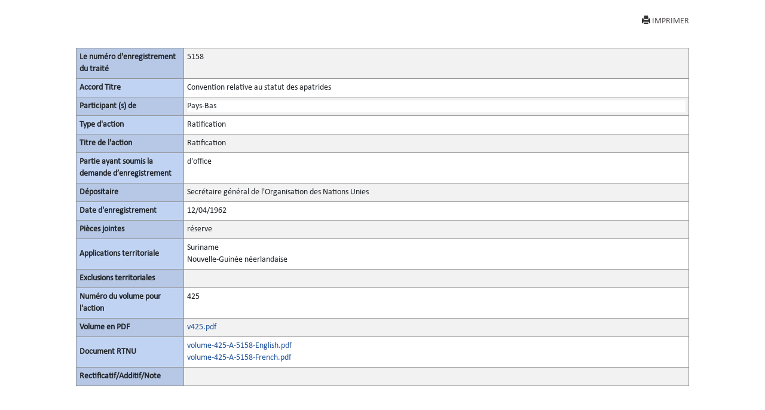

--- FILE ---
content_type: text/html; charset=utf-8
request_url: https://treaties.un.org/Pages/showActionDetails.aspx?objid=0800000280032d8f&clang=_fr
body_size: 5451
content:

<!DOCTYPE html PUBLIC "-//W3C//DTD XHTML 1.0 Transitional//EN" "http://www.w3.org/TR/xhtml1/DTD/xhtml1-transitional.dtd">
<html xmlns="http://www.w3.org/1999/xhtml">
<head id="Head1"><title>
	UNTC
</title><link href="../Css/form.css" rel="stylesheet" type="text/css" /><link href="../Css/bootstrap-5.3.0.min.css" rel="stylesheet" /><link href="../Css/styles.css" rel="stylesheet" />
    <script src="../Js/Tsips.js" language="javascript" type="text/javascript"></script>
    <script src="../Js/Common.js" language="javascript" type="text/javascript"></script>
</head>
<body onload="adjustDialogSize()" class="bg-white">
    <div class="rows col-sm-10 center align-center">
        <form name="form1" method="post" action="./showActionDetails.aspx?objid=0800000280032d8f&amp;clang=_fr" id="form1">
<div>
<input type="hidden" name="__VIEWSTATE" id="__VIEWSTATE" value="erMXWwkzxn3HN+c/zFx/mavd5z6CNw3mpe+BhALnLcJm0b76zEd6qppuKtW06sMJo/7EBP6UO6lgVtdCKBEreNwG9vwnEg3Z8jLc0ryWSXX3WJ0g9TiaXqfsyoHzCnG3oKZEzzuvaa4X7lMWEHfb8ylZNsIunWNoKUO5sFZBsXNyGWO4lfkNCN5LGz4MsXoN5WIwWfWdKjEHHM3Sau9+uRMfh8t181IJIlxEX1GE1UFJmR/zLyGwlQZOvtH8kyrvC9KvvuttJy++i+Eo9wlwUS8X8VWA96WDKXbov2fdJ0Wt8ZJQMwS7Pb/T4A4Cqhiow2z7VjRdFISwFG1gZGoREgHIXwNIC7WKFO/h6xTWDoPCooFoLCuzycOzQn/oOxu3Y1mFcAmwNmlDoq9/pDkNLvgNJqw/tU6EK/Lpx4aKbOUKgNrz5iyTbHjyPMDYEKdsWXRkWH1o2pR8Oy/j0EIZa96voKbsXhFCXOAYvdA/074sejS9oR3egWjXYW2x6VceBkQ3Z1KF4ChUFSGD0G91ACItkj3HmgZpsV74jW/9dc6LHd1BUia4X3FZEN0iPE/GjeQl4qLbi3M/KDtFTDFOfODfv7eskeAOib7Z7O0Nm63Zz1KXAkUUa1as8VFRn7bS8UWMSHXRZR0MqSoHdYbPsEOg676v/TZw1O8NInhKqkACWEoihfJEBc0VDZr+PCxnKNd0vhcRmzUIgvesWRUTiMOqs4yz6CrmHbTo6by1H9QXK0v3R4SwFO0dIL0TksYIFWtvXSlpDSxuq/c18qKY6NHGvZ7HBYCChAyIBty9We+/ZXTn9UgzdQAPTlCK8AmY39cCV1PmWDWfgPu4JNbRobfZpSpkmnWUtLhDJ1Ahn415XWeJiPR9G4mhS9regPLYD5Rvx8oPk+keTkBXf6aQYM5FzFN7wphcnxn7EkjCkR+v2Fk2E6Dwlg0WjEsoKAg7ZUiBR5/nzxG6vZjNZwf81L3osSp87ELKI9hnkwbzqxDwiLHnFHCVJqk1lSClGixyXVNSiIZ/d+yYZHQ7VNW+pOuRyrvqJ6tQlnwEG1m8li6eCQxy0GcZESUe+GW59wqOT1E7+y9PdUYlS1bELYaF8388tZDYWFQcpfdLcK73BKNFFtZ8pZgc4jAeKpFnfrPipmfjowidzPiSRmd6yfl8UhHPZxfVvt7/0uN5EioR+hvwxNqL6MbTbRqKxO/uW6sGEmuLFbooPf+uROEIwRrd629XTY3u965DUhnnRc2WGZM5jKz9Hi9e3DLpQ9yqSpEhN4Gm9oNQPWgsxXSAiPVRmsSRd4ZSGlSybwhQ5Pz1hkOOXVYyREELY2G/0YXv5+KoyEmsFcWwGH1AemsKhb2RrSZBsffC9SRpFfFJBi3MyaYLwBPyIuU2OGVp2tNH5W+9kCYjYRtHOxjKNYXEL08MkOv0BtCSUru+JcWW2umaJ/o/SlMEMvX/J8QrDPugIFvKwyACE0aB7d7EiaKQdfCXQE/acbWp8yGuMW/4ZhlGKdDz8CIjZq2cWDoPQNL9qnRiHKgakk1qpIBdyFyo+PNbJvD1llc1BAbUrnpU5BsJxxFsOSpdfu1h1vgwOdObvyQyQxw5JFAHI7Ag2wS1f7ylK72FkfYf3obYU5QbVp8nRYlc05FLlNEl8p1f/Z8OjojqTAwWxZG5DXDCBuHucYJz9dTfMwQMdphLKeuZL11f9gB+ulXh3EOhJ7wLHC6boWnNjz64enRGPEXopWK+WkU3G2w+unVPopiLJlKiMung5lGzYEC/scnb6pgkJBDWkRv98+5/ebwXQlPbYVmou0LUHvCB9LB2DUF/WM4wjy0asP1+UXOCeFS1h5q5R8FYTy8GxU2oKW63T7ar9MJA7bHbT80S75tnyIhFYFWe/DN3L7fNKFTRzrof0lnr957vE5aclKi9IDhm0tvsmgBwfZgzUYgcLFOa1gZ8zfClne/Caw0PnRlTP4lv8LqdtLSYTun+XzJzcwHwYapyi0G/2KkPWHXj1ni0upEtmeJepsYAVwY4VdrjaKyhdHNgcIS77J+usjMee+9j9yKkmitIgv/fW2cPLDd564oWbqFJdh0l37UxpqSvpUQ68fgiXfpWR4xJGqUsfKjuaQZpqDEhn7hSPng31c5VnkMT+f6xpwbnW3wnAJMU5zf1fd8mGcfO9ApoQB+yUBD1hW7KgWTl0i60ewui2w7Maaeyo/vmKUQTzavnzgfi73IQOOIL5C2aPBzmwY52Vx30XG4pPnwa2Z2ExyMUyRfjT0tx5KULR6WfxTdJN+4dNYvEjcpXBQgivBuFn1JiEc8Srxso1WNsXCYfvA==" />
</div>

<div>

	<input type="hidden" name="__VIEWSTATEGENERATOR" id="__VIEWSTATEGENERATOR" value="49999BCC" />
	<input type="hidden" name="__VIEWSTATEENCRYPTED" id="__VIEWSTATEENCRYPTED" value="" />
</div>
            <div class="PopUpFullWidth  padd-5 top-10">

                <div class="rows">
                    
<div id="navcontainer">

    <ul class="result-options top-mar-0">
        <li>
            <a id="ucicons_Printimg" title="Imprimer cette page" title="Print this page" onclick="PrintActionDetails()" target="_blank" style="Display:block;"><i class="glyphicon glyphicon-print"></i>IMPRIMER</a>
        </li>

        <li>
            <a id="ucicons_lnkMailTo" title="Envoyer un lien à cette page par courriel" title="Send the link to this page by mail" target="_blank" style="Display:none;"><i class="fa fa-envelope-o"></i>ENVOYER UN MAIL</a></li>
        <li>
            <a id="ucicons_lnkPdfFile" title="Vue PDF de cette page" title="View PDF of this page" target="_blank" style="Display:none;"><i class="fa  fa-file-pdf-o"></i>VOIR EN PDF</a></li>
        <li>
            <a id="ucicons_lnkVolume" title="Voir la version complète du fichier" title="View the full record" target="_blank" style="Display:none;"> <i class="fa   fa-file-text-o"></i>VUE INTÉGRALE</a></li>
        <li>
            <a id="ucicons_lnkCTC" title="Exemplaire certifié conforme en PDF" title="Certified True Copy in PDF" target="_blank" style="Display:none;"> <i class="fa  fa-certificate"></i>VOIR CTC</a></li>
        <li>
            <a id="ucicons_lnkXml" title="Vue du document source (XML)" title="XML source of the page" class="iconxml" target="_blank" style="Display:none;"><i class="fa  fa-file-code-o"></i>VUE XML</a></li>
        <li>

            <a id="ucicons_lnkfavorites" title="Mettre un signet à cette page" title="Create a bookmark" target="_blank" style="Display:none;"><i class="fa fa-bookmark-o"></i>FAVORIS</a></li>
    </ul>
</div>

                    
                </div>
                <div id="divPrintActionDetails" style="clear: both;">
                    <div>
                        <table class="table table-striped table-bordered table-hover table-condensed">
                            <tbody class="thead-one">
                                <tr>
                                    <th width="180">
                                        <span id="lblRegNum" style="font-weight:bold;">Le numéro d'enregistrement du traité</span>
                                    </th>

                                    <td>
                                        <span id="lblRegNum1">5158</span>
                                    </td>
                                </tr>
                                <tr>
                                    <th>
                                        <span id="lblTitle" style="font-weight:bold;">Accord Titre</span>
                                    </th>

                                    <td>
                                        <span id="lblTitle1" style="display:inline-block;width:100%;">Convention relative au statut des apatrides</span>
                                    </td>
                                </tr>
                                <tr>
                                    <th>
                                        <span id="lblParticipant" style="font-weight:bold;">Participant (s) de</span>
                                    </th>

                                    <td>
                                        <div>
	<table cellspacing="2" cellpadding="0" border="0" id="dgParticipants" style="border-color:White;border-style:None;width:100%;">
		<tr style="border-style:None;">
			<td class="prn-no-bdr" style="background-color:White;">Pays-Bas</td>
		</tr>
	</table>
</div>
                                    </td>
                                </tr>
                                <tr>
                                    <th>
                                        <span id="lblAction" style="font-weight:bold;">Type d'action</span>
                                    </th>

                                    <td>
                                        <span id="lblAction1" style="display:inline-block;width:100%;">Ratification</span>
                                    </td>
                                </tr>
                                <tr>
                                    <th>
                                        <span id="lblActionTitle" style="font-weight:bold;">Titre de l'action</span>
                                    </th>

                                    <td>
                                        <span id="lblActionTitle1" style="display:inline-block;width:100%;">Ratification</span>
                                    </td>
                                </tr>
                                <tr>
                                    <th>
                                        <span id="lblsign" style="font-weight:bold;">Partie ayant soumis la demande d’enregistrement</span>
                                    </th>

                                    <td>
                                        <div>
	<table cellspacing="2" cellpadding="0" border="0" id="dgsubmitter" style="border-color:White;border-style:None;width:100%;">
		<tr style="border-style:None;">
			<td class="prn-no-bdr">d&#39;office</td>
		</tr>
	</table>
</div>
                                    </td>
                                </tr>
                                <tr>
                                    <th>
                                        <span id="lblDipositary" style="font-weight:bold;">Dépositaire</span>
                                    </th>

                                    <td>
                                        <span id="lblDipositary1" style="display:inline-block;width:100%;">Secrétaire général de l'Organisation des Nations Unies</span>
                                    </td>
                                </tr>

                                
                                
                                
                                <tr>
                                    <th>
                                        <span id="lblRegDate" style="display:inline-block;font-weight:bold;width:100%;">Date d'enregistrement</span>
                                    </th>

                                    <td>
                                        <span id="lblRegDate1">12/04/1962</span>
                                    </td>
                                </tr>
                                
                                <tr>
                                    <th>
                                        <span id="lblAttachments" style="font-weight:bold;">Pièces jointes</span>
                                    </th>

                                    <td>
                                        <div>
	<table cellspacing="2" cellpadding="0" border="0" id="dgAttachments" style="border-color:White;border-style:None;width:100%;">
		<tr style="border-style:None;">
			<td class="prn-no-bdr">r&#233;serve</td>
		</tr>
	</table>
</div>
                                    </td>
                                </tr>
                                <tr>
                                    <th>
                                        <span id="lblTerritorialApplications" style="font-weight:bold;">Applications territoriale</span>
                                    </th>

                                    <td>
                                        <div>
	<table cellspacing="2" cellpadding="0" border="0" id="dgApp" style="border-color:White;border-style:None;width:100%;">
		<tr style="border-style:None;">
			<td class="prn-no-bdr">Suriname</td>
		</tr><tr style="border-style:None;">
			<td class="prn-no-bdr">Nouvelle-Guin&#233;e n&#233;erlandaise</td>
		</tr>
	</table>
</div>
                                    </td>
                                </tr>
                                <tr>
                                    <th>
                                        <span id="lblTerritorialExclusions" style="font-weight:bold;">Exclusions territoriales</span>
                                    </th>

                                    <td>
                                        <div>

</div>
                                    </td>
                                </tr>
                                <tr>
                                    <th>
                                        <span id="lblVolume" style="font-weight:bold;">Numéro du volume pour l'action</span>
                                    </th>

                                    <td>
                                        

                                        <span id="lblVolume1">425</span>
                                            


                                    </td>
                                </tr>
                                <tr id="row_pdf">
	<th>
                                        <span id="Label2" style="font-weight:bold;">Volume en PDF</span>
                                    </th>
	<td>
                                        <a></a><a id="0" href="/doc/Publication/UNTS/Volume%20425/v425.pdf" target="_blank">v425.pdf</a><br />
                                        <a id="lblVolumeInPdf_link" target="_blank" style="display:inline-block;width:55px;left: 51px; position: static; top: -15px"></a>
                                    </td>
</tr>

                                
                                <tr>
                                    <th>
                                        <span id="Label1" style="font-weight:bold;">Document RTNU</span>
                                    </th>

                                    <td>
                                        
                                        <div>
	<table cellspacing="2" cellpadding="0" border="0" id="dgLinks" style="border-width:0px;border-style:None;width:82%;">
		<tr align="left" valign="top" style="border-color:White;width:0px;">
			<td align="left" valign="top"><a href="/doc/Publication/UNTS/Volume%20425/volume-425-A-5158-English.pdf" target="_blank">volume-425-A-5158-English.pdf</a></td><td class="invisible" align="left" valign="top" style="width:20%;">/Publication/UNTS/Volume 425/volume-425-A-5158-English.pdf</td>
		</tr><tr align="left" valign="top" style="border-color:White;width:0px;">
			<td align="left" valign="top"><a href="/doc/Publication/UNTS/Volume%20425/volume-425-A-5158-French.pdf" target="_blank">volume-425-A-5158-French.pdf</a></td><td class="invisible" align="left" valign="top" style="width:20%;">/Publication/UNTS/Volume 425/volume-425-A-5158-French.pdf</td>
		</tr>
	</table>
</div>
                                    </td>
                                </tr>

                                  <tr style="border-bottom:none!important">
                                    <th style="border-bottom:none!important">
                                        <span id="lblCorrigendum" style="font-weight:bold;">Rectificatif/Additif/Note</span>
                                    </th>

                                    <td style="border-bottom:none!important">
                                        <span id="lblCorrigendumAddendum"></span>
                                    </td>
                                </tr>

                             
                            </tbody>
                        </table><br /><br />
                    </div>
                </div>
                <!--<a href="javascript:window.close()" id="hlkClose">
                        Fermer la fenêtre</a> -->
            </div>
        </form>
    </div>


</body>
</html>
